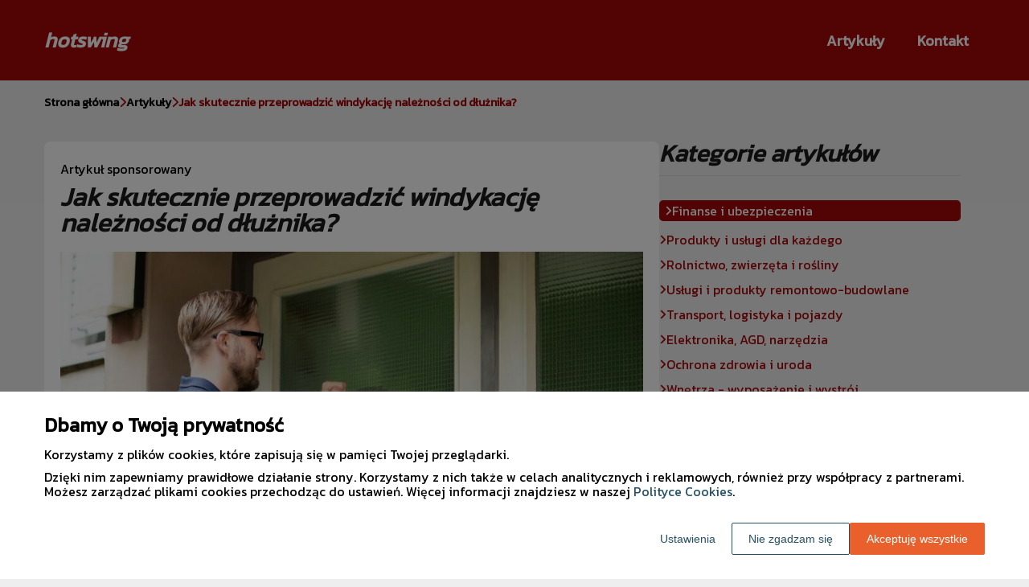

--- FILE ---
content_type: text/html
request_url: https://www.hotswing.pl/artykul/jak-skutecznie-przeprowadzic-windykacje-naleznosci-od-dluznika-345002/
body_size: 10754
content:
<!DOCTYPE html><html lang="pl-PL"><head><meta charSet="utf-8"/><meta http-equiv="x-ua-compatible" content="ie=edge"/><meta name="viewport" content="width=device-width, initial-scale=1, shrink-to-fit=no"/><meta name="generator" content="Gatsby 5.12.9"/><meta name="google-site-verification" content="m6MkRdab0SWhra3557Hn-LtI89dJwDX0ejFRcnPAuqk" data-gatsby-head="true"/><meta name="description" content="Windykacja należności to proces, który może przyprawić o ból głowy niejednego przedsiębiorcę. Dłużnicy, którzy unikają spłaty zobowiązań, mogą stanowić poważne " data-gatsby-head="true"/><meta name="robots" content="index, follow" data-gatsby-head="true"/><style data-styled="" data-styled-version="6.1.1">.cdnisQ .header{position:relative;background:#a50909;overflow:hidden;}/*!sc*/
.cdnisQ .header-wrapper{position:relative;display:flex;flex-direction:column;justify-content:space-between;align-content:center;align-items:stretch;}/*!sc*/
.cdnisQ .header-logo{margin:0;text-decoration:none;min-height:100px;display:flex;align-items:center;color:#ffffff;font-family:'Kanit',sans-serif;font-weight:bold;font-size:26px;line-height:26px;font-style:italic;}/*!sc*/
.cdnisQ .header-logo:hover{color:#ffffff;text-decoration:none;}/*!sc*/
.cdnisQ .header-navlinks{display:flex;flex-direction:column;height:0;padding:0;gap:0;transition:all 0.3s ease-in-out;}/*!sc*/
.cdnisQ .header-navlinks-button{position:absolute;color:#ffffff;top:calc(100px / 2 - 15px);right:0;width:30px;height:30px;}/*!sc*/
.cdnisQ .header-navlinks-button:hover{cursor:pointer;}/*!sc*/
.cdnisQ .header-navlinks-button svg{width:100%;height:100%;}/*!sc*/
.cdnisQ .header-navlinks a{display:inline-flex;justify-content:center;align-items:center;transition:all 0.1s ease-in;height:40px;margin:0 -15px;padding:0;background:transparent;color:#ffffff;font-family:'Kanit',sans-serif;font-weight:600;font-size:18px;text-decoration:none;font-style:normal;transition:color 0.3s ease-in-out,background-color 0.3s ease-in-out;}/*!sc*/
.cdnisQ .header-navlinks a:hover{background:#ffffff;color:#a50909;text-decoration:none;}/*!sc*/
.cdnisQ .header-navlinks.show{height:80px;margin-bottom:20px;}/*!sc*/
@media (min-width:768px){.cdnisQ .header-wrapper{flex-direction:row;align-items:center;justify-content:space-between;flex-wrap:wrap;}.cdnisQ .header-group_logo{font-size:26px;line-height:26px;}.cdnisQ .header-navlinks{padding:0;margin:0;gap:0;flex-direction:row;justify-content:center;max-height:100%;}.cdnisQ .header-navlinks,.cdnisQ .header-navlinks.show{height:100px;margin-bottom:0;}.cdnisQ .header-navlinks a{height:100%;padding:0 20px;margin:0;}.cdnisQ .header-navlinks-button{display:none;}}/*!sc*/
data-styled.g1[id="styles__Styles-sc-19gzppy-0"]{content:"cdnisQ,"}/*!sc*/
.bFaEXv .footer{background-color:#000000;}/*!sc*/
.bFaEXv .footer-wrapper{display:flex;align-items:center;flex-direction:column;gap:40px;padding:45px 0 20px;}/*!sc*/
.bFaEXv .footer-copyright{order:2;flex-shrink:0;color:#ffffff;font-family:'Kanit',sans-serif;font-weight:400;font-size:16px;line-height:18px;font-style:normal;}/*!sc*/
.bFaEXv .footer-navlinks{order:1;display:flex;flex-direction:column;align-items:center;gap:30px;}/*!sc*/
.bFaEXv .footer-navlinks a{flex-shrink:0;color:#ffffff;font-family:'Kanit',sans-serif;font-weight:400;font-size:16px;line-height:18px;font-style:normal;text-decoration:none;}/*!sc*/
.bFaEXv .footer-navlinks a:hover{color:#ffc2c2;text-decoration:underline;}/*!sc*/
@media (min-width:768px){.bFaEXv .footer-wrapper{flex-direction:row;align-items:center;justify-content:space-between;padding:0;min-height:80px;}.bFaEXv .footer-copyright{order:1;}.bFaEXv .footer-navlinks{order:2;flex-direction:row;justify-content:flex-end;}}/*!sc*/
data-styled.g7[id="styles__Styles-sc-bja658-0"]{content:"bFaEXv,"}/*!sc*/
*,*::before,*::after{box-sizing:border-box;-webkit-font-smoothing:antialiased;-moz-osx-font-smoothing:grayscale;}/*!sc*/
input,textarea,button,select,a{-webkit-tap-highlight-color:rgba(0,0,0,0);}/*!sc*/
img{max-width:100%;vertical-align:middle;border-style:none;}/*!sc*/
html{scroll-behavior:smooth;}/*!sc*/
body{font-family:'Kanit',sans-serif;font-weight:400;font-size:16px;color:#000000;margin:0;padding:0;background-color:#eee;}/*!sc*/
main{position:relative;background:none;background-position:auto;background-repeat:no-repeat;background-size:initial;}/*!sc*/
main>*{position:relative;}/*!sc*/
main::before{content:'';display:none;position:absolute;display:block;left:0;top:0;height:100%;width:100%;background:none;}/*!sc*/
a{color:#a50909;text-decoration:none;font-style:normal;transition:color 0.3s ease-in-out;}/*!sc*/
a:hover{color:#a50909;text-decoration:underline;}/*!sc*/
p,ul,ol,ol li,ul li{font-family:'Kanit',sans-serif;font-weight:400;font-size:16px;font-style:normal;line-height:18px;color:#000000;margin:0 0 10px;}/*!sc*/
h1{font-family:'Kanit',sans-serif;font-weight:700;font-size:32px;line-height:32px;color:#1b1b1b;margin:0 0 23px;font-style:italic;}/*!sc*/
h2{font-family:'Kanit',sans-serif;font-weight:700;font-size:26px;line-height:26px;color:#1b1b1b;margin:0 0 23px;font-style:italic;}/*!sc*/
h3{font-family:'Kanit',sans-serif;font-weight:700;font-size:24px;line-height:24px;color:#1b1b1b;margin:0 0 15px;font-style:italic;}/*!sc*/
h4{font-family:'Kanit',sans-serif;font-weight:700;font-size:20px;line-height:20px;color:#1b1b1b;margin:0 0 10px;font-style:italic;}/*!sc*/
.container{width:1200px;max-width:100%;margin:0 auto;padding:0 15px;}/*!sc*/
.text-center{text-align:center;}/*!sc*/
.underline{text-decoration:underline;}/*!sc*/
.italic{font-style:italic;}/*!sc*/
.tabs .tab-label{min-height:38px;}/*!sc*/
.tabs .tab-label input{width:20px;height:20px;}/*!sc*/
.tabs .tab-label input:checked{background:#eee;border-color:#eee;accent-color:#eee;}/*!sc*/
.tabs .tab{margin-bottom:12px;}/*!sc*/
.tabs .tab-label{display:flex;justify-content:space-between;align-items:center;padding:5px 10px;background:#1b1b1b;color:#eee;cursor:pointer;gap:25px;margin-bottom:0;}/*!sc*/
.tabs .tab-label p{margin-bottom:0;color:#eee;}/*!sc*/
.tabs .tab-label p:first-child{flex-grow:1;}/*!sc*/
.tabs .tab-label svg{transition:.4s all ease-in-out;}/*!sc*/
.tabs .tab-content{height:0;max-height:0;overflow:hidden;padding:0;position:relative;}/*!sc*/
.tabs .tab-content p{margin:0;}/*!sc*/
.tabs .tab-content.table{background:transparent;}/*!sc*/
.tabs .tab-content.table:after{display:none;}/*!sc*/
.tabs .tab-content:after{content:'';width:100%;height:100%;position:absolute;left:0;top:0;background:#1b1b1b;opacity:0.1;}/*!sc*/
.tabs .tab input.tab-toggle{display:none;}/*!sc*/
.tabs .tab input.tab-toggle:checked +.tab-label svg{transform:rotate(180deg);}/*!sc*/
.tabs .tab input.tab-toggle:checked ~.tab-content{height:auto;max-height:max-content;padding:15px 10px;}/*!sc*/
.tabs .tab input.tab-toggle:checked ~.tab-content.table{padding-left:0;padding-right:0;}/*!sc*/
.tabs .tab input.cookie-control:hover{cursor:pointer;}/*!sc*/
.tabs .tab:checked .accordion-tab svg{transform:rotate(180deg);}/*!sc*/
#box-cookie-table table{border-collapse:collapse;width:100%;}/*!sc*/
#box-cookie-table table thead{background:#1b1b1b;color:#eee;}/*!sc*/
#box-cookie-table table tr td,#box-cookie-table table tr th{padding:7px;}/*!sc*/
#box-cookie-table table,#box-cookie-table th,#box-cookie-table td{border:1px solid #1b1b1b;}/*!sc*/
data-styled.g12[id="sc-global-ivQTca1"]{content:"sc-global-ivQTca1,"}/*!sc*/
.kKfxNK .article-box{position:relative;width:100%;height:100%;border:2px solid #000;border-radius:5px;background:#a50909;box-shadow:0 3px 6px #00000029;padding:0;}/*!sc*/
.kKfxNK .article-box-image{position:relative;display:block;width:100%;aspect-ratio:225/160;border-radius:5px 5px 0 0;overflow:hidden;}/*!sc*/
.kKfxNK .article-box-image::before{content:'';position:absolute;bottom:0;left:0;width:100%;height:50%;background:linear-gradient(to top,#a50909,transparent 100%);}/*!sc*/
.kKfxNK .article-box-image img{width:100%;height:100%;object-fit:cover;}/*!sc*/
.kKfxNK .article-box-content{position:relative;padding:20px 25px 50px;word-break:break-word;}/*!sc*/
.kKfxNK .article-box-category{position:absolute;left:0;top:0;transform:translateY(-95%);display:flex;justify-content:flex-start;align-items:center;padding:0 25px;color:#ffffff;font-family:'Kanit',sans-serif;font-weight:400;font-size:13px;line-height:15px;text-decoration:none;margin-bottom:12px;transition:all 0.2s ease-in;}/*!sc*/
.kKfxNK .article-box-category:hover{color:#ffffff;text-decoration:underline;}/*!sc*/
.kKfxNK .article-box-category.disabled{pointer-events:none;color:#ffffff;text-decoration:none;}/*!sc*/
.kKfxNK .article-box-title{line-height:22px;}/*!sc*/
.kKfxNK .article-box-title a{color:#ffffff;font-family:'Kanit',sans-serif;font-style:normal;font-weight:700;font-size:18px;text-decoration:none;}/*!sc*/
.kKfxNK .article-box-title a:hover{color:#ffffff;text-decoration:underline;}/*!sc*/
.kKfxNK .article-box-description{color:#ffffff;font-family:'Kanit',sans-serif;font-weight:500;font-size:14px;line-height:21px;display:-webkit-box;-webkit-line-clamp:3;-webkit-box-orient:vertical;overflow-wrap:break-word;overflow:hidden;margin:0;}/*!sc*/
.kKfxNK .article-box-button{position:absolute;bottom:-22.5px;left:calc(50% - 22.5px);display:inline-flex;justify-content:center;align-items:center;width:45px;height:45px;background:#000000;border:none;border-radius:50%;color:#fff;transition:0.2s all ease-in;box-sizing:border-box;}/*!sc*/
.kKfxNK .article-box-button svg{width:25px;height:25px;transition:transform 0.2s ease-in;}/*!sc*/
.kKfxNK .article-box-button:hover{background:#560606;border:none;color:#fff;}/*!sc*/
data-styled.g31[id="styles__Styles-sc-1gy02sq-0"]{content:"kKfxNK,"}/*!sc*/
.htHhel{margin-bottom:40px;padding-top:20px;}/*!sc*/
.htHhel .breadcrumbs{background-size:cover;background-repeat:no-repeat;background-position:center;display:flex;justify-content:flex-start;align-items:center;}/*!sc*/
.htHhel .breadcrumbs-items{display:flex;align-items:center;height:100%;padding-bottom:0;gap:7px;border-bottom:none;white-space:nowrap;overflow-wrap:break-word;overflow:hidden;overflow-x:scroll;scrollbar-width:none;}/*!sc*/
.htHhel .breadcrumbs-items::-webkit-scrollbar{width:0;height:0;}/*!sc*/
.htHhel .breadcrumbs-item{color:#000000;font-family:'Kanit',sans-serif;font-weight:600;font-size:14px;font-style:normal;line-height:16px;text-decoration:none;transition:color 0.2s ease-in-out;}/*!sc*/
.htHhel .breadcrumbs-item:hover{color:#a50909;text-decoration:underline;}/*!sc*/
.htHhel .breadcrumbs-item svg{height:14px;color:#a50909;}/*!sc*/
.htHhel .breadcrumbs-item.last{pointer-events:none;color:#a50909;}/*!sc*/
data-styled.g38[id="styles__Styles-sc-1mimztf-0"]{content:"htHhel,"}/*!sc*/
.dVnKOg .articles-recommended{padding:25px 20px 40px;margin-bottom:60px;}/*!sc*/
.dVnKOg .articles-recommended-list{display:grid;grid-template-columns:1fr;column-gap:30px;row-gap:50px;}/*!sc*/
.dVnKOg .articles-recommended-header{color:#1b1b1b;font-family:'Kanit',sans-serif;font-weight:700;font-size:30px;line-height:30px;border-bottom:1px solid #d9d9d9;text-align:left;padding-bottom:12px;margin-bottom:30px;}/*!sc*/
data-styled.g44[id="styles__Styles-sc-eexuun-0"]{content:"dVnKOg,"}/*!sc*/
.hwFEvp .categories-side{padding:0 0 45px;}/*!sc*/
.hwFEvp .categories-side-header{color:#1b1b1b;font-family:'Kanit',sans-serif;font-weight:700;font-size:30px;line-height:30px;border-bottom:1px solid #d9d9d9;text-align:left;padding-bottom:12px;margin-bottom:30px;}/*!sc*/
.hwFEvp .categories-side-wrapper{display:grid;grid-template-columns:1fr;gap:15px;}/*!sc*/
.hwFEvp .categories-side-category{color:#a50909;font-family:'Kanit',sans-serif;font-weight:400;font-size:16px;line-height:16px;text-decoration:none;font-style:normal;transition:color 0.3s ease-in-out;display:flex;justify-content:flex-start;align-items:center;gap:7px;}/*!sc*/
.hwFEvp .categories-side-category svg{height:14px;color:#a50909;}/*!sc*/
.hwFEvp .categories-side-category:hover{color:#a50909;text-decoration:underline;}/*!sc*/
.hwFEvp .categories-side-category:hover svg{color:#a50909;}/*!sc*/
.hwFEvp .categories-side-category.active{pointer-events:auto;padding:5px 7px 5px 7px;background:#a50909;color:#fff;text-decoration:none;border-radius:5px;}/*!sc*/
.hwFEvp .categories-side-category.active:hover{text-decoration:underline;}/*!sc*/
.hwFEvp .categories-side-category.active svg{color:#fff;}/*!sc*/
data-styled.g45[id="styles__Styles-sc-rifwou-0"]{content:"hwFEvp,"}/*!sc*/
.iTPAkV .article-wrapper{padding:25px 20px 40px;box-shadow:none;background:#fff;border-radius:8px;border:1pxsolid#e2e2e2;}/*!sc*/
.iTPAkV .article-wrapper h1{padding-bottom:20px;margin-bottom:0;}/*!sc*/
.iTPAkV .article-wrapper p:first-of-type{font-weight:bold;}/*!sc*/
.iTPAkV .article-wrapper p:first-of-type.article-sponsored{font-weight:400;}/*!sc*/
.iTPAkV .article-wrapper blockquote{position:relative;z-index:10;font-size:16px;font-weight:400;line-height:18px;font-style:normal;color:#ffffff;margin:15px 0 20px;padding:26px 28px;}/*!sc*/
.iTPAkV .article-wrapper blockquote::before{content:'';position:absolute;top:0;left:0;width:100%;height:100%;z-index:-2;border-radius:6px;background:#a50909;}/*!sc*/
.iTPAkV .article-wrapper blockquote::after{content:url("data:image/svg+xml;charset=utf-8,%3Csvg xmlns='http://www.w3.org/2000/svg' height='70' width='70' fill='%23db9595' viewBox='0 0 448 512'%3E%3C!--! Font Awesome Free 6.4.0 by @fontawesome - https://fontawesome.com License - https://fontawesome.com/license (Commercial License) Copyright 2023 Fonticons, Inc. --%3E%3Cpath d='M0 216C0 149.7 53.7 96 120 96h8c17.7 0 32 14.3 32 32s-14.3 32-32 32h-8c-30.9 0-56 25.1-56 56v8h64c35.3 0 64 28.7 64 64v64c0 35.3-28.7 64-64 64H64c-35.3 0-64-28.7-64-64V320 288 216zm256 0c0-66.3 53.7-120 120-120h8c17.7 0 32 14.3 32 32s-14.3 32-32 32h-8c-30.9 0-56 25.1-56 56v8h64c35.3 0 64 28.7 64 64v64c0 35.3-28.7 64-64 64H320c-35.3 0-64-28.7-64-64V320 288 216z'/%3E%3C/svg%3E");position:absolute;top:-10px;left:-6px;z-index:-1;color:#fff;transform:rotate(-21deg);}/*!sc*/
data-styled.g51[id="styles__Styles-sc-15glzcp-0"]{content:"iTPAkV,"}/*!sc*/
.jMlRiG{margin:0 0 23px;}/*!sc*/
.jMlRiG ul,.jMlRiG ul ul,.jMlRiG ul ul ul{list-style-type:disc;}/*!sc*/
.jMlRiG ul li,.jMlRiG ul ul li,.jMlRiG ul ul ul li{margin-top:0.8rem;}/*!sc*/
.jMlRiG .tableOfContentsHeader{display:block;font-family:'Kanit',sans-serif;font-weight:700;font-size:24px;line-height:24px;color:#1b1b1b;margin:0 0 15px;font-style:italic;}/*!sc*/
data-styled.g52[id="styles__Styles-sc-aq9279-0"]{content:"jMlRiG,"}/*!sc*/
.jKZZbq .article-column-wrapper{position:relative;display:flex;gap:30px;flex-direction:column;}/*!sc*/
.jKZZbq .article-image{margin-bottom:25px;}/*!sc*/
.jKZZbq .article-left-column{width:100%;flex-shrink:0;}/*!sc*/
.jKZZbq .article-right-column{width:100%;flex-shrink:0;}/*!sc*/
.jKZZbq .article-list{display:grid;gap:30px;grid-template-columns:1fr;}/*!sc*/
@media (min-width:768px){.jKZZbq .article-list{grid-template-columns:1fr 1fr;}}/*!sc*/
@media (min-width:992px){.jKZZbq .article-column-wrapper{flex-direction:row;}.jKZZbq .article-left-column{width:calc(66.6666% - 15px);}.jKZZbq .article-right-column{width:calc(33.3333% - 15px);}}/*!sc*/
data-styled.g53[id="Article__Styles-sc-75qu41-0"]{content:"jKZZbq,"}/*!sc*/
</style><link rel="sitemap" type="application/xml" href="/sitemap-index.xml"/><title data-gatsby-head="true">Jak skutecznie przeprowadzić windykację należności od dłużnika?</title><link rel="icon" href="https://dxsggoz3g3gl3.cloudfront.net/siteLogo/hotswing.png" data-gatsby-head="true"/><link rel="preconnect" href="https://fonts.googleapis.com" data-gatsby-head="true"/><link rel="preload" href="https://fonts.googleapis.com/css2?family=Kanit" as="style" data-gatsby-head="true"/><link href="https://fonts.googleapis.com/css2?family=Kanit" rel="stylesheet" data-gatsby-head="true"/><script data-gatsby-head="true">
            function gtag() {
                window.dataLayer = window.dataLayer || [];
                dataLayer.push(arguments);
            }
            
            let consents = {
                ad_storage: 'denied',
                ad_user_data: 'denied',
                ad_personalization: 'denied',
                analytics_storage: 'denied',
                functionality_storage: 'denied',
                personalization_storage: 'denied',
                security_storage: 'denied',
            }
            
            const cookies = document.cookie
                ? document.cookie
                    .split(";")
                    .map((v) => v.split("="))
                    .reduce((acc, v) => {
                        acc[decodeURIComponent(v[0].trim())] = decodeURIComponent(
                            v[1].trim()
                        );
                        return acc;
                    }, {})
                : null;
                
            if (cookies?.cookieConsent){
                let cookieConsentJSON = {}
                let cookieConsent = cookies.cookieConsent
                cookieConsent = cookieConsent.replace(/{|}| |'|"/g, '').split(",")
                for(var i = 0; i < cookieConsent.length; i++){
                    cookieConsentJSON[cookieConsent[i].split(":")[0]] = cookieConsent[i].split(":")[1]
                }
                consents = cookieConsentJSON;
            }                       
        
            gtag("consent", "default", consents);                  
        </script><script data-gatsby-head="true">(function(w,d,s,l,i){w[l]=w[l]||[];w[l].push({'gtm.start':
      new Date().getTime(),event:'gtm.js'});var f=d.getElementsByTagName(s)[0],
      j=d.createElement(s),dl=l!='dataLayer'?'&l='+l:'';j.async=true;j.src=
      'https://www.googletagmanager.com/gtm.js?id='+i+dl;f.parentNode.insertBefore(j,f);
      })(window,document,'script','dataLayer','GTM-T5SWNZ98');</script><script type="application/ld+json" data-gatsby-head="true">{
            "@context": "https://schema.org",
            "@type": "BreadcrumbList",
            "itemListElement": [{
              "@type": "ListItem",
              "position": 1,
              "name": "Artykuły"
              , "item": "https://www.hotswing.pl/artykuly"
            },{
              "@type": "ListItem",
              "position": 2,
              "name": "Jak skutecznie przeprowadzić windykację należności od dłużnika?"
              
            }]
          }</script></head><body><noscript><iframe src="https://www.googletagmanager.com/ns.html?id=GTM-T5SWNZ98" height="0" width="0" style="display:none;visibility:hidden"></iframe></noscript><div id="___gatsby"><div style="outline:none" tabindex="-1" id="gatsby-focus-wrapper"><header class="styles__Styles-sc-19gzppy-0 cdnisQ"><div class="header"><div class="container"><div class="header-wrapper"><a href="/" class="header-logo">hotswing</a><div class="header-navlinks "><a href="/artykuly/">Artykuły</a><a href="/kontakt/">Kontakt</a><div class="header-navlinks-button"><svg aria-hidden="true" focusable="false" data-prefix="fas" data-icon="bars" class="svg-inline--fa fa-bars " role="img" xmlns="http://www.w3.org/2000/svg" viewBox="0 0 448 512"><path fill="currentColor" d="M0 96C0 78.3 14.3 64 32 64H416c17.7 0 32 14.3 32 32s-14.3 32-32 32H32C14.3 128 0 113.7 0 96zM0 256c0-17.7 14.3-32 32-32H416c17.7 0 32 14.3 32 32s-14.3 32-32 32H32c-17.7 0-32-14.3-32-32zM448 416c0 17.7-14.3 32-32 32H32c-17.7 0-32-14.3-32-32s14.3-32 32-32H416c17.7 0 32 14.3 32 32z"></path></svg></div></div></div></div></div></header><main class="page-article"><div class="styles__Styles-sc-1mimztf-0 htHhel"><section class="breadcrumbs"><div class="breadcrumbs-container container"><div class="breadcrumbs-items"><a href="/" class="breadcrumbs-item">Strona główna</a><div class="breadcrumbs-item"><svg aria-hidden="true" focusable="false" data-prefix="fas" data-icon="chevron-right" class="svg-inline--fa fa-chevron-right " role="img" xmlns="http://www.w3.org/2000/svg" viewBox="0 0 320 512"><path fill="currentColor" d="M310.6 233.4c12.5 12.5 12.5 32.8 0 45.3l-192 192c-12.5 12.5-32.8 12.5-45.3 0s-12.5-32.8 0-45.3L242.7 256 73.4 86.6c-12.5-12.5-12.5-32.8 0-45.3s32.8-12.5 45.3 0l192 192z"></path></svg></div><a href="/artykuly/" class="breadcrumbs-item">Artykuły</a><div class="breadcrumbs-item"><svg aria-hidden="true" focusable="false" data-prefix="fas" data-icon="chevron-right" class="svg-inline--fa fa-chevron-right " role="img" xmlns="http://www.w3.org/2000/svg" viewBox="0 0 320 512"><path fill="currentColor" d="M310.6 233.4c12.5 12.5 12.5 32.8 0 45.3l-192 192c-12.5 12.5-32.8 12.5-45.3 0s-12.5-32.8 0-45.3L242.7 256 73.4 86.6c-12.5-12.5-12.5-32.8 0-45.3s32.8-12.5 45.3 0l192 192z"></path></svg></div><div class="breadcrumbs-item last">Jak skutecznie przeprowadzić windykację należności od dłużnika?</div></div></div></section></div><div class="container"><div class="Article__Styles-sc-75qu41-0 jKZZbq"><div class="article-column-wrapper"><div class="article-left-column"><div class="styles__Styles-sc-15glzcp-0 iTPAkV"><div class="article-wrapper"><p class="article-sponsored">Artykuł sponsorowany</p><h1>Jak skutecznie przeprowadzić windykację należności od dłużnika?</h1><div class="article-image"><img src="https://dxsggoz3g3gl3.cloudfront.net/f-364630-jak-skutecznie-przeprowadzic-windykacje-naleznosci-od-dluznika.jpg" alt="Jak skutecznie przeprowadzić windykację należności od dłużnika?"/></div><div><div config="[object Object]" class="styles__Styles-sc-aq9279-0 jMlRiG"><span class="tableOfContentsHeader">Spis treści</span><ul><li><a href="#i-zapobieganie-problemom-z-platnosciami">I. Zapobieganie problemom z płatnościami</a></li><li><a href="#ii-polubowna-windykacja-naleznosci">II. Polubowna windykacja należności</a></li><li><a href="#iii-wspolpraca-z-profesjonalnym-biurem-windykacyjnym">III. Współpraca z profesjonalnym biurem windykacyjnym</a></li><li><a href="#iv-sadowa-windykacja-naleznosci">IV. Sądowa windykacja należności</a></li><li><a href="#v-egzekucja-komornicza">V. Egzekucja komornicza</a></li><li><a href="#vi-ustalenie-priorytetow-i-indywidualne-podejscie-do-kazdej-sprawy">VI. Ustalenie priorytetów i indywidualne podejście do każdej sprawy</a></li></ul></div><p>Windykacja należności to proces, który może przyprawić o ból głowy niejednego przedsiębiorcę. Dłużnicy, którzy unikają spłaty zobowiązań, mogą stanowić poważne zagrożenie dla stabilności finansowej firmy. Jak zatem skutecznie przeprowadzić windykację i odzyskać swoje pieniądze? W artykule przedstawiamy sprawdzone metody oraz kluczowe aspekty, na które warto zwrócić uwagę podczas tego procesu.</p><p><i>Przeczytaj również: <a href="https://www.hotswing.pl/artykul/jakie-funkcje-powinny-miec-nowoczesne-kasy-fiskalne-dla-sklepow-488969"><i>Jakie funkcje powinny mieć nowoczesne kasy fiskalne dla sklepów?</i></a></i></p>
<h2 id="i-zapobieganie-problemom-z-platnosciami"><strong>I. Zapobieganie problemom z płatnościami</strong></h2>
<p>Zanim zajmiemy się samą windykacją należności, warto zastanowić się nad tym,<strong> jak zapobiegać opóźnieniom w płatnościach.</strong> Kluczowe jest tutaj wprowadzenie jasnych zasad współpracy oraz terminów płatności, które będą respektowane przez obie strony. <strong>Warto również monitorować bieżące zobowiązania klientów i regularnie wysyłać przypomnienia o zbliżających się terminach spłaty.</strong></p><p><i>Przeczytaj również: <a href="https://www.hotswing.pl/artykul/nowoczesne-rozwiazania-technologiczne-w-ksiegowosci-bielsko-biala-625497"><i>Nowoczesne rozwiązania technologiczne w księgowości bielsko biała</i></a></i></p>
<h2 id="ii-polubowna-windykacja-naleznosci"><strong>II. Polubowna windykacja należności</strong></h2>
<p>Pierwszym krokiem w procesie <a href="https://www.komornik-wolomin.pl/" target="_blank" rel="" data-type="brand">windykacji należności w Wołominie</a> jest<strong> </strong>próba polubownego rozwiązania problemu. Najlepiej jest skontaktować się z dłużnikiem telefonicznie lub mailowo i uprzedzić go o zamiarze podjęcia działań windykacyjnych. Warto również przedstawić propozycję ugody, która może obejmować np. rozłożenie długu na raty lub obniżenie kwoty zobowiązania w zamian za szybką spłatę.</p><p><i>Przeczytaj również: <a href="https://www.hotswing.pl/artykul/jak-komornik-minsk-informuje-wierzycieli-o-postepach-egzekucji-709049"><i>Jak komornik Mińsk informuje wierzycieli o postępach egzekucji?</i></a></i></p>
<h2 id="iii-wspolpraca-z-profesjonalnym-biurem-windykacyjnym"><strong>III. Współpraca z profesjonalnym biurem windykacyjnym</strong></h2>
<p>Jeśli próby polubownego rozwiązania problemu nie przynoszą rezultatów, <strong>warto rozważyć współpracę z profesjonalnym biurem windykacyjnym.</strong> Takie firmy dysponują wiedzą oraz doświadczeniem w odzyskiwaniu należności i potrafią skutecznie wyegzekwować dług od dłużnika. Przed podjęciem decyzji o współpracy warto sprawdzić opinie na temat danej firmy oraz porównać oferty kilku biur windykacyjnych.</p>
<h2 id="iv-sadowa-windykacja-naleznosci"><strong>IV. Sądowa windykacja należności</strong></h2>
<p>Kolejnym etapem w procesie windykacji może być <strong>skierowanie sprawy do sądu.</strong> Warto jednak pamiętać, że jest to najbardziej czasochłonne i kosztowne rozwiązanie, dlatego warto wykorzystać je tylko wtedy, gdy inne metody zawiodły. <strong>Proces sądowy może zakończyć się wydaniem nakazu zapłaty lub wszczęciem egzekucji komorniczej.</strong></p>
<h2 id="v-egzekucja-komornicza"><strong>V. Egzekucja komornicza</strong></h2>
<p>Ostatnim etapem windykacji jest egzekucja komornicza, która polega na<strong> przymusowym ściągnięciu długu przez komornika.</strong> W tym celu należy złożyć wniosek o wszczęcie egzekucji wraz z tytułem wykonawczym (np. prawomocnym wyrokiem sądu) do właściwego komornika. Następnie komornik podejmuje odpowiednie działania mające na celu odzyskanie należności,<strong> </strong>takie jak zajęcie wynagrodzenia czy majątku dłużnika.</p>
<h2 id="vi-ustalenie-priorytetow-i-indywidualne-podejscie-do-kazdej-sprawy"><strong>VI. Ustalenie priorytetów i indywidualne podejście do każdej sprawy</strong></h2>
<p>Windykacja należności to proces, który wymaga <strong>cierpliwości, konsekwencji oraz elastyczności.</strong> Ważne jest ustalenie priorytetów oraz indywidualne podejście do każdej sprawy, gdyż każdy dłużnik może mieć inne powody opóźnień w płatnościach. Skuteczna windykacja to również umiejętność negocjacji i poszukiwania rozwiązań korzystnych dla obu stron.</p></div></div></div></div><div class="article-right-column"><div class="styles__Styles-sc-rifwou-0 hwFEvp"><div class="categories-side"><h3 class="categories-side-header">Kategorie artykułów</h3><div class="categories-side-wrapper"><a href="/artykuly/finanse-i-ubezpieczenia/" class="categories-side-category active"><svg aria-hidden="true" focusable="false" data-prefix="fas" data-icon="angle-right" class="svg-inline--fa fa-angle-right " role="img" xmlns="http://www.w3.org/2000/svg" viewBox="0 0 320 512"><path fill="currentColor" d="M278.6 233.4c12.5 12.5 12.5 32.8 0 45.3l-160 160c-12.5 12.5-32.8 12.5-45.3 0s-12.5-32.8 0-45.3L210.7 256 73.4 118.6c-12.5-12.5-12.5-32.8 0-45.3s32.8-12.5 45.3 0l160 160z"></path></svg>Finanse i ubezpieczenia</a><a href="/artykuly/produkty-i-uslugi-dla-kazdego/" class="categories-side-category "><svg aria-hidden="true" focusable="false" data-prefix="fas" data-icon="angle-right" class="svg-inline--fa fa-angle-right " role="img" xmlns="http://www.w3.org/2000/svg" viewBox="0 0 320 512"><path fill="currentColor" d="M278.6 233.4c12.5 12.5 12.5 32.8 0 45.3l-160 160c-12.5 12.5-32.8 12.5-45.3 0s-12.5-32.8 0-45.3L210.7 256 73.4 118.6c-12.5-12.5-12.5-32.8 0-45.3s32.8-12.5 45.3 0l160 160z"></path></svg>Produkty i usługi dla każdego</a><a href="/artykuly/rolnictwo-zwierzeta-i-rosliny/" class="categories-side-category "><svg aria-hidden="true" focusable="false" data-prefix="fas" data-icon="angle-right" class="svg-inline--fa fa-angle-right " role="img" xmlns="http://www.w3.org/2000/svg" viewBox="0 0 320 512"><path fill="currentColor" d="M278.6 233.4c12.5 12.5 12.5 32.8 0 45.3l-160 160c-12.5 12.5-32.8 12.5-45.3 0s-12.5-32.8 0-45.3L210.7 256 73.4 118.6c-12.5-12.5-12.5-32.8 0-45.3s32.8-12.5 45.3 0l160 160z"></path></svg>Rolnictwo, zwierzęta i rośliny</a><a href="/artykuly/uslugi-i-produkty-remontowo-budowlane/" class="categories-side-category "><svg aria-hidden="true" focusable="false" data-prefix="fas" data-icon="angle-right" class="svg-inline--fa fa-angle-right " role="img" xmlns="http://www.w3.org/2000/svg" viewBox="0 0 320 512"><path fill="currentColor" d="M278.6 233.4c12.5 12.5 12.5 32.8 0 45.3l-160 160c-12.5 12.5-32.8 12.5-45.3 0s-12.5-32.8 0-45.3L210.7 256 73.4 118.6c-12.5-12.5-12.5-32.8 0-45.3s32.8-12.5 45.3 0l160 160z"></path></svg>Usługi i produkty remontowo-budowlane</a><a href="/artykuly/transport-logistyka-i-pojazdy/" class="categories-side-category "><svg aria-hidden="true" focusable="false" data-prefix="fas" data-icon="angle-right" class="svg-inline--fa fa-angle-right " role="img" xmlns="http://www.w3.org/2000/svg" viewBox="0 0 320 512"><path fill="currentColor" d="M278.6 233.4c12.5 12.5 12.5 32.8 0 45.3l-160 160c-12.5 12.5-32.8 12.5-45.3 0s-12.5-32.8 0-45.3L210.7 256 73.4 118.6c-12.5-12.5-12.5-32.8 0-45.3s32.8-12.5 45.3 0l160 160z"></path></svg>Transport, logistyka i pojazdy</a><a href="/artykuly/elektronika-agd-narzedzia/" class="categories-side-category "><svg aria-hidden="true" focusable="false" data-prefix="fas" data-icon="angle-right" class="svg-inline--fa fa-angle-right " role="img" xmlns="http://www.w3.org/2000/svg" viewBox="0 0 320 512"><path fill="currentColor" d="M278.6 233.4c12.5 12.5 12.5 32.8 0 45.3l-160 160c-12.5 12.5-32.8 12.5-45.3 0s-12.5-32.8 0-45.3L210.7 256 73.4 118.6c-12.5-12.5-12.5-32.8 0-45.3s32.8-12.5 45.3 0l160 160z"></path></svg>Elektronika, AGD, narzędzia</a><a href="/artykuly/ochrona-zdrowia-i-uroda/" class="categories-side-category "><svg aria-hidden="true" focusable="false" data-prefix="fas" data-icon="angle-right" class="svg-inline--fa fa-angle-right " role="img" xmlns="http://www.w3.org/2000/svg" viewBox="0 0 320 512"><path fill="currentColor" d="M278.6 233.4c12.5 12.5 12.5 32.8 0 45.3l-160 160c-12.5 12.5-32.8 12.5-45.3 0s-12.5-32.8 0-45.3L210.7 256 73.4 118.6c-12.5-12.5-12.5-32.8 0-45.3s32.8-12.5 45.3 0l160 160z"></path></svg>Ochrona zdrowia i uroda</a><a href="/artykuly/wnetrza-wyposazenie-i-wystroj/" class="categories-side-category "><svg aria-hidden="true" focusable="false" data-prefix="fas" data-icon="angle-right" class="svg-inline--fa fa-angle-right " role="img" xmlns="http://www.w3.org/2000/svg" viewBox="0 0 320 512"><path fill="currentColor" d="M278.6 233.4c12.5 12.5 12.5 32.8 0 45.3l-160 160c-12.5 12.5-32.8 12.5-45.3 0s-12.5-32.8 0-45.3L210.7 256 73.4 118.6c-12.5-12.5-12.5-32.8 0-45.3s32.8-12.5 45.3 0l160 160z"></path></svg>Wnętrza - wyposażenie i wystrój</a><a href="/artykuly/turystyka-noclegi-i-wypoczynek/" class="categories-side-category "><svg aria-hidden="true" focusable="false" data-prefix="fas" data-icon="angle-right" class="svg-inline--fa fa-angle-right " role="img" xmlns="http://www.w3.org/2000/svg" viewBox="0 0 320 512"><path fill="currentColor" d="M278.6 233.4c12.5 12.5 12.5 32.8 0 45.3l-160 160c-12.5 12.5-32.8 12.5-45.3 0s-12.5-32.8 0-45.3L210.7 256 73.4 118.6c-12.5-12.5-12.5-32.8 0-45.3s32.8-12.5 45.3 0l160 160z"></path></svg>Turystyka, noclegi i wypoczynek</a><a href="/artykuly/nauka-i-szkolnictwo/" class="categories-side-category "><svg aria-hidden="true" focusable="false" data-prefix="fas" data-icon="angle-right" class="svg-inline--fa fa-angle-right " role="img" xmlns="http://www.w3.org/2000/svg" viewBox="0 0 320 512"><path fill="currentColor" d="M278.6 233.4c12.5 12.5 12.5 32.8 0 45.3l-160 160c-12.5 12.5-32.8 12.5-45.3 0s-12.5-32.8 0-45.3L210.7 256 73.4 118.6c-12.5-12.5-12.5-32.8 0-45.3s32.8-12.5 45.3 0l160 160z"></path></svg>Nauka i szkolnictwo</a></div></div></div><div class="styles__Styles-sc-eexuun-0 dVnKOg"><div class="articles-recommended"><h3 class="articles-recommended-header">Polecane artykuły</h3><div class="articles-recommended-list"><div class="articles-recommended-category"><div class="styles__Styles-sc-1gy02sq-0 kKfxNK"><div class="article-box"><a href="/artykul/jak-obrobka-stali-wplywa-na-jakosc-finalnego-produktu-658051/" class="article-box-image"><img loading="lazy" src="https://dxsggoz3g3gl3.cloudfront.net/g-698171-af2bb159-d24d-48ff-a261-d74a16911ea5.jpg" alt="Jak obróbka stali wpływa na jakość finalnego produktu?"/></a><div class="article-box-content"><a href="/artykuly/produkty-i-uslugi-dla-kazdego" class="article-box-category ">Produkty i usługi dla każdego</a><h3 class="article-box-title"><a href="/artykul/jak-obrobka-stali-wplywa-na-jakosc-finalnego-produktu-658051/">Jak obróbka stali wpływa na jakość finalnego produktu?</a></h3><p class="article-box-description">Obróbka stali odgrywa kluczową rolę w procesie produkcji, wpływając na jakość i trwałość finalnych produktów. Różne metody obróbcze, takie jak toczenie, frezowanie czy szlifowanie, pozwalają uzyskać pożądane właściwości materiału, dostosowując się do specyficznych potrzeb produkcyjnych. Zrozumienie </p></div><a href="/artykul/jak-obrobka-stali-wplywa-na-jakosc-finalnego-produktu-658051/" class="article-box-button"><svg aria-hidden="true" focusable="false" data-prefix="fas" data-icon="angle-right" class="svg-inline--fa fa-angle-right " role="img" xmlns="http://www.w3.org/2000/svg" viewBox="0 0 320 512"><path fill="currentColor" d="M278.6 233.4c12.5 12.5 12.5 32.8 0 45.3l-160 160c-12.5 12.5-32.8 12.5-45.3 0s-12.5-32.8 0-45.3L210.7 256 73.4 118.6c-12.5-12.5-12.5-32.8 0-45.3s32.8-12.5 45.3 0l160 160z"></path></svg></a></div></div></div><div class="articles-recommended-category"><div class="styles__Styles-sc-1gy02sq-0 kKfxNK"><div class="article-box"><a href="/artykul/wybor-odpowiedniej-armatury-lazienkowej-porownanie-roznych-rodzajow-i-producentow-384654/" class="article-box-image"><img loading="lazy" src="https://dxsggoz3g3gl3.cloudfront.net/g-409633-c1ed38ca-4dae-4bea-8a46-a64e61f185a2.jpg" alt="Wybór odpowiedniej armatury łazienkowej: porównanie różnych rodzajów i producentów"/></a><div class="article-box-content"><a href="/artykuly/uslugi-i-produkty-remontowo-budowlane" class="article-box-category ">Usługi i produkty remontowo-budowlane</a><h3 class="article-box-title"><a href="/artykul/wybor-odpowiedniej-armatury-lazienkowej-porownanie-roznych-rodzajow-i-producentow-384654/">Wybór odpowiedniej armatury łazienkowej: porównanie różnych rodzajów i producentów</a></h3><p class="article-box-description">Wybór odpowiedniej armatury łazienkowej może być kluczowy dla komfortu użytkowania oraz estetyki pomieszczenia. Warto zwrócić uwagę na kilka podstawowych aspektów, takich jak jakość, funkcjonalność i wygląd produktów. Istnieje wiele rodzajów armatury dostępnych na rynku, które różnią się między sobą</p></div><a href="/artykul/wybor-odpowiedniej-armatury-lazienkowej-porownanie-roznych-rodzajow-i-producentow-384654/" class="article-box-button"><svg aria-hidden="true" focusable="false" data-prefix="fas" data-icon="angle-right" class="svg-inline--fa fa-angle-right " role="img" xmlns="http://www.w3.org/2000/svg" viewBox="0 0 320 512"><path fill="currentColor" d="M278.6 233.4c12.5 12.5 12.5 32.8 0 45.3l-160 160c-12.5 12.5-32.8 12.5-45.3 0s-12.5-32.8 0-45.3L210.7 256 73.4 118.6c-12.5-12.5-12.5-32.8 0-45.3s32.8-12.5 45.3 0l160 160z"></path></svg></a></div></div></div></div></div></div></div></div></div></div></main><footer class="styles__Styles-sc-bja658-0 bFaEXv"><div class="footer"><div class="container"><div class="footer-wrapper"><div class="footer-copyright">© <!-- -->2026<!-- --> <!-- -->Wszelkie prawa zastrzeżone</div><div class="footer-navlinks"><a href="/regulamin/">Regulamin</a><a href="/polityka-cookies/">Polityka cookies</a></div></div></div></div></footer><section class="cookies-consent-section"></section></div><div id="gatsby-announcer" style="position:absolute;top:0;width:1px;height:1px;padding:0;overflow:hidden;clip:rect(0, 0, 0, 0);white-space:nowrap;border:0" aria-live="assertive" aria-atomic="true"></div></div><script id="gatsby-script-loader">/*<![CDATA[*/window.pagePath="/artykul/jak-skutecznie-przeprowadzic-windykacje-naleznosci-od-dluznika-345002/";/*]]>*/</script><!-- slice-start id="_gatsby-scripts-1" -->
          <script
            id="gatsby-chunk-mapping"
          >
            window.___chunkMapping="{\"app\":[\"/app-47ef736918c0ded318d4.js\"],\"component---src-templates-article-preview-tsx\":[\"/component---src-templates-article-preview-tsx-e50ecda77d58eca5d657.js\"],\"component---src-templates-article-tsx\":[\"/component---src-templates-article-tsx-d0ba1be53cddd2a90236.js\"],\"component---src-templates-articles-tsx\":[\"/component---src-templates-articles-tsx-bf12fd9393b7024fddc9.js\"],\"component---src-templates-contact-tsx\":[\"/component---src-templates-contact-tsx-9a75aa4b91a97a904446.js\"],\"component---src-templates-cookie-policy-tsx\":[\"/component---src-templates-cookie-policy-tsx-4456d511f5e738ac312e.js\"],\"component---src-templates-cookie-table-tsx\":[\"/component---src-templates-cookie-table-tsx-2b2d1bee3be2df03d931.js\"],\"component---src-templates-error-tsx\":[\"/component---src-templates-error-tsx-f5b85bc1719f9624aaa0.js\"],\"component---src-templates-home-tsx\":[\"/component---src-templates-home-tsx-e022a3c3bcf8ec96b9f4.js\"],\"component---src-templates-terms-tsx\":[\"/component---src-templates-terms-tsx-09b1e7cc61c14f1adb39.js\"]}";
          </script>
        <script>window.___webpackCompilationHash="ed04475b4a1db1d3ec40";</script><script src="/webpack-runtime-76c0ed9ca3e736674960.js" async></script><script src="/framework-c76ccf8ca752a6b85925.js" async></script><script src="/app-47ef736918c0ded318d4.js" async></script><!-- slice-end id="_gatsby-scripts-1" --></body></html>